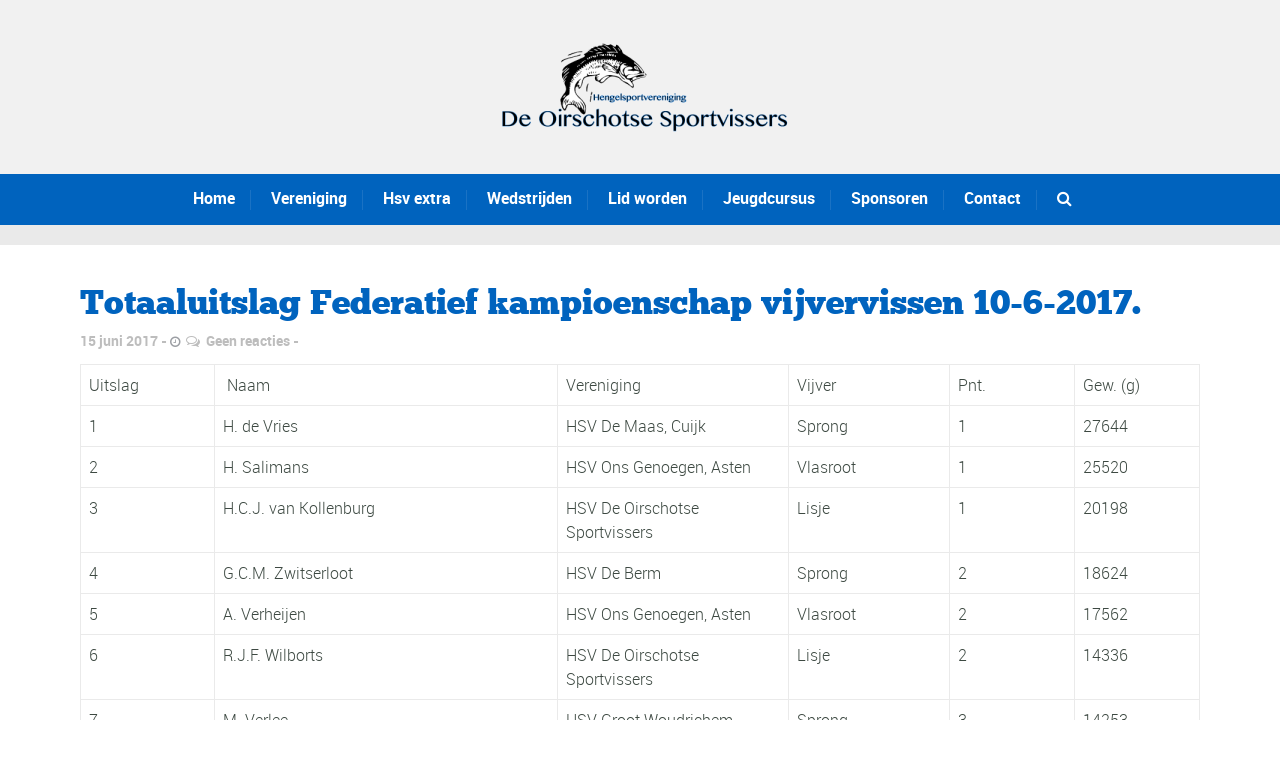

--- FILE ---
content_type: text/css
request_url: https://www.deoirschotsesportvissers.nl/wp-content/themes/sport-child/style.css?ver=6.9
body_size: 485
content:
/*
 Theme Name:     Sport Child Theme
 Theme URI:      
 Description:    Child theme for Sport
 Author:         Theme Canon
 Author URI:     http://www.themecanon.com
 Template:       sport
 Version:        1.0.0
*/

@import url("../sport/style.css");

/* Theme customization starts here
-------------------------------------------------------------- */

.gallery-filter,
.page-template-page-gallery-php .filters li:not(:first-child),
.pb_gallery_preview .meta li:last-child {
	display: none;
}

.cat-post-footer-link {
	color: #fff;
	font-family: 'robotomedium';
	background-color: #FFC200;
	padding: .4em 1.2em;
	text-align: center;
	border: none;
    font-weight: normal;
    -webkit-border-radius: 0px;
    -moz-border-radius: 0px;
    border-radius: 0px;
    font-size: 14px;
	-webkit-transition: all 250ms ease-in-out;
    -moz-transition: all 250ms ease-in-out;
    -ms-transition: all 250ms ease-in-out;
    -o-transition: all 250ms ease-in-out;
    transition: all 250ms ease-in-out;
	text-decoration: none;
	margin-bottom: .5em;
    margin-top: .5em;
}

.cat-post-footer-link:hover {
	background-color: #0063BE;;
}

.cat-post-item .post-date + p {
	font-size: 14px;
}

.tribe-bar-views-option.tribe-bar-views-option-list a:before {
	display: none;
}

.tribe-events-list .tribe-events-event-cost span {
	line-height: 38px;
	background-color: #4a4949;
	border-color: #4a4949;
}

.tribe-events-widget-link a {
    color: #fff;
    font-family: 'robotomedium';
    background-color: #FFC200;
    padding: .4em 1.2em;
    text-align: center;
    border: none;
    font-weight: normal;
    -webkit-border-radius: 0px;
    -moz-border-radius: 0px;
    border-radius: 0px;
    font-size: 14px;
    -webkit-transition: all 250ms ease-in-out;
    -moz-transition: all 250ms ease-in-out;
    -ms-transition: all 250ms ease-in-out;
    -o-transition: all 250ms ease-in-out;
    transition: all 250ms ease-in-out;
    text-decoration: none;
    margin-bottom: .5em;
    margin-top: .5em;
}

.widget.tribe-events-list-widget .tribe-events-list-widget-events {
    padding: 0;
}

.tribe-event-title {
    font-size: 18px;
}